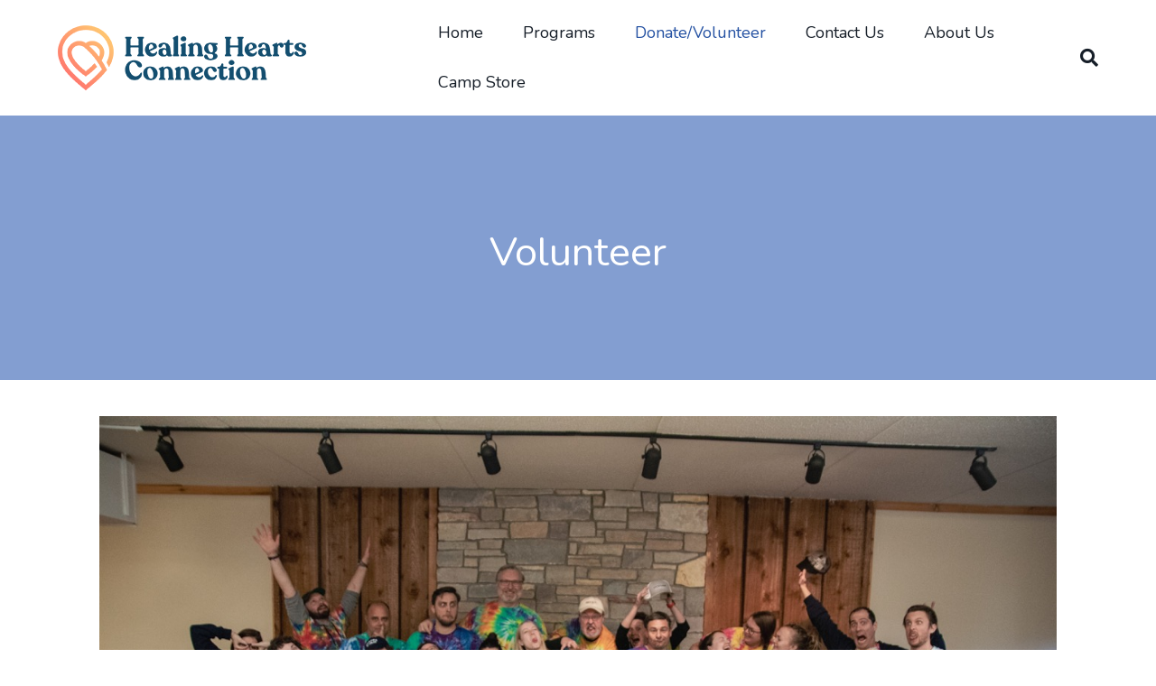

--- FILE ---
content_type: text/html; charset=UTF-8
request_url: https://healingheartsconnection.com/volunteer/
body_size: 11202
content:
<!DOCTYPE html>
<html lang="en-US">
<head>
<meta charset="UTF-8" />
<meta name='viewport' content='width=device-width, initial-scale=1.0' />
<meta http-equiv='X-UA-Compatible' content='IE=edge' />
<link rel="profile" href="https://gmpg.org/xfn/11" />
<meta name='robots' content='index, follow, max-image-preview:large, max-snippet:-1, max-video-preview:-1' />

	<!-- This site is optimized with the Yoast SEO plugin v21.1 - https://yoast.com/wordpress/plugins/seo/ -->
	<title>Volunteer - Healing Hearts Connection</title>
	<link rel="canonical" href="https://healingheartsconnection.com/volunteer/" />
	<meta property="og:locale" content="en_US" />
	<meta property="og:type" content="article" />
	<meta property="og:title" content="Volunteer - Healing Hearts Connection" />
	<meta property="og:description" content="Volunteer Healing Hearts Connection&#8217;s volunteers are the most awesome people you&#8217;ll ever meet. Dedicated to providing the best experience for each camper, our volunteers spend the weekend playing, laughing, listening, crying, singing silly camp songs, and roasting marshmallows. The weekend is exhausting and exhilarating! &#8220;Connection took place right off the bat when the staff and&hellip;" />
	<meta property="og:url" content="https://healingheartsconnection.com/volunteer/" />
	<meta property="og:site_name" content="Healing Hearts Connection" />
	<meta property="article:modified_time" content="2025-09-23T16:48:32+00:00" />
	<meta property="og:image" content="https://healingheartsconnection.com/wp-content/uploads/2023/01/IMG_1265-Large.jpeg" />
	<meta name="twitter:card" content="summary_large_image" />
	<meta name="twitter:label1" content="Est. reading time" />
	<meta name="twitter:data1" content="2 minutes" />
	<script type="application/ld+json" class="yoast-schema-graph">{"@context":"https://schema.org","@graph":[{"@type":"WebPage","@id":"https://healingheartsconnection.com/volunteer/","url":"https://healingheartsconnection.com/volunteer/","name":"Volunteer - Healing Hearts Connection","isPartOf":{"@id":"https://healingheartsconnection.com/#website"},"primaryImageOfPage":{"@id":"https://healingheartsconnection.com/volunteer/#primaryimage"},"image":{"@id":"https://healingheartsconnection.com/volunteer/#primaryimage"},"thumbnailUrl":"https://healingheartsconnection.com/wp-content/uploads/2023/01/IMG_1265-Large.jpeg","datePublished":"2017-10-30T02:29:07+00:00","dateModified":"2025-09-23T16:48:32+00:00","breadcrumb":{"@id":"https://healingheartsconnection.com/volunteer/#breadcrumb"},"inLanguage":"en-US","potentialAction":[{"@type":"ReadAction","target":["https://healingheartsconnection.com/volunteer/"]}]},{"@type":"ImageObject","inLanguage":"en-US","@id":"https://healingheartsconnection.com/volunteer/#primaryimage","url":"https://healingheartsconnection.com/wp-content/uploads/2023/01/IMG_1265-Large.jpeg","contentUrl":"https://healingheartsconnection.com/wp-content/uploads/2023/01/IMG_1265-Large.jpeg","width":1280,"height":853},{"@type":"BreadcrumbList","@id":"https://healingheartsconnection.com/volunteer/#breadcrumb","itemListElement":[{"@type":"ListItem","position":1,"name":"Home","item":"https://healingheartsconnection.com/"},{"@type":"ListItem","position":2,"name":"Volunteer"}]},{"@type":"WebSite","@id":"https://healingheartsconnection.com/#website","url":"https://healingheartsconnection.com/","name":"Healing Hearts Connection","description":"","potentialAction":[{"@type":"SearchAction","target":{"@type":"EntryPoint","urlTemplate":"https://healingheartsconnection.com/?s={search_term_string}"},"query-input":"required name=search_term_string"}],"inLanguage":"en-US"}]}</script>
	<!-- / Yoast SEO plugin. -->


<link rel="alternate" type="application/rss+xml" title="Healing Hearts Connection &raquo; Feed" href="https://healingheartsconnection.com/feed/" />
<link rel="alternate" type="application/rss+xml" title="Healing Hearts Connection &raquo; Comments Feed" href="https://healingheartsconnection.com/comments/feed/" />
<script>
window._wpemojiSettings = {"baseUrl":"https:\/\/s.w.org\/images\/core\/emoji\/14.0.0\/72x72\/","ext":".png","svgUrl":"https:\/\/s.w.org\/images\/core\/emoji\/14.0.0\/svg\/","svgExt":".svg","source":{"concatemoji":"https:\/\/healingheartsconnection.com\/wp-includes\/js\/wp-emoji-release.min.js?ver=6.2.8"}};
/*! This file is auto-generated */
!function(e,a,t){var n,r,o,i=a.createElement("canvas"),p=i.getContext&&i.getContext("2d");function s(e,t){p.clearRect(0,0,i.width,i.height),p.fillText(e,0,0);e=i.toDataURL();return p.clearRect(0,0,i.width,i.height),p.fillText(t,0,0),e===i.toDataURL()}function c(e){var t=a.createElement("script");t.src=e,t.defer=t.type="text/javascript",a.getElementsByTagName("head")[0].appendChild(t)}for(o=Array("flag","emoji"),t.supports={everything:!0,everythingExceptFlag:!0},r=0;r<o.length;r++)t.supports[o[r]]=function(e){if(p&&p.fillText)switch(p.textBaseline="top",p.font="600 32px Arial",e){case"flag":return s("\ud83c\udff3\ufe0f\u200d\u26a7\ufe0f","\ud83c\udff3\ufe0f\u200b\u26a7\ufe0f")?!1:!s("\ud83c\uddfa\ud83c\uddf3","\ud83c\uddfa\u200b\ud83c\uddf3")&&!s("\ud83c\udff4\udb40\udc67\udb40\udc62\udb40\udc65\udb40\udc6e\udb40\udc67\udb40\udc7f","\ud83c\udff4\u200b\udb40\udc67\u200b\udb40\udc62\u200b\udb40\udc65\u200b\udb40\udc6e\u200b\udb40\udc67\u200b\udb40\udc7f");case"emoji":return!s("\ud83e\udef1\ud83c\udffb\u200d\ud83e\udef2\ud83c\udfff","\ud83e\udef1\ud83c\udffb\u200b\ud83e\udef2\ud83c\udfff")}return!1}(o[r]),t.supports.everything=t.supports.everything&&t.supports[o[r]],"flag"!==o[r]&&(t.supports.everythingExceptFlag=t.supports.everythingExceptFlag&&t.supports[o[r]]);t.supports.everythingExceptFlag=t.supports.everythingExceptFlag&&!t.supports.flag,t.DOMReady=!1,t.readyCallback=function(){t.DOMReady=!0},t.supports.everything||(n=function(){t.readyCallback()},a.addEventListener?(a.addEventListener("DOMContentLoaded",n,!1),e.addEventListener("load",n,!1)):(e.attachEvent("onload",n),a.attachEvent("onreadystatechange",function(){"complete"===a.readyState&&t.readyCallback()})),(e=t.source||{}).concatemoji?c(e.concatemoji):e.wpemoji&&e.twemoji&&(c(e.twemoji),c(e.wpemoji)))}(window,document,window._wpemojiSettings);
</script>
<style>
img.wp-smiley,
img.emoji {
	display: inline !important;
	border: none !important;
	box-shadow: none !important;
	height: 1em !important;
	width: 1em !important;
	margin: 0 0.07em !important;
	vertical-align: -0.1em !important;
	background: none !important;
	padding: 0 !important;
}
</style>
	<link rel='stylesheet' id='wp-block-library-css' href='https://healingheartsconnection.com/wp-includes/css/dist/block-library/style.min.css?ver=6.2.8' media='all' />
<style id='wp-block-library-theme-inline-css'>
.wp-block-audio figcaption{color:#555;font-size:13px;text-align:center}.is-dark-theme .wp-block-audio figcaption{color:hsla(0,0%,100%,.65)}.wp-block-audio{margin:0 0 1em}.wp-block-code{border:1px solid #ccc;border-radius:4px;font-family:Menlo,Consolas,monaco,monospace;padding:.8em 1em}.wp-block-embed figcaption{color:#555;font-size:13px;text-align:center}.is-dark-theme .wp-block-embed figcaption{color:hsla(0,0%,100%,.65)}.wp-block-embed{margin:0 0 1em}.blocks-gallery-caption{color:#555;font-size:13px;text-align:center}.is-dark-theme .blocks-gallery-caption{color:hsla(0,0%,100%,.65)}.wp-block-image figcaption{color:#555;font-size:13px;text-align:center}.is-dark-theme .wp-block-image figcaption{color:hsla(0,0%,100%,.65)}.wp-block-image{margin:0 0 1em}.wp-block-pullquote{border-bottom:4px solid;border-top:4px solid;color:currentColor;margin-bottom:1.75em}.wp-block-pullquote cite,.wp-block-pullquote footer,.wp-block-pullquote__citation{color:currentColor;font-size:.8125em;font-style:normal;text-transform:uppercase}.wp-block-quote{border-left:.25em solid;margin:0 0 1.75em;padding-left:1em}.wp-block-quote cite,.wp-block-quote footer{color:currentColor;font-size:.8125em;font-style:normal;position:relative}.wp-block-quote.has-text-align-right{border-left:none;border-right:.25em solid;padding-left:0;padding-right:1em}.wp-block-quote.has-text-align-center{border:none;padding-left:0}.wp-block-quote.is-large,.wp-block-quote.is-style-large,.wp-block-quote.is-style-plain{border:none}.wp-block-search .wp-block-search__label{font-weight:700}.wp-block-search__button{border:1px solid #ccc;padding:.375em .625em}:where(.wp-block-group.has-background){padding:1.25em 2.375em}.wp-block-separator.has-css-opacity{opacity:.4}.wp-block-separator{border:none;border-bottom:2px solid;margin-left:auto;margin-right:auto}.wp-block-separator.has-alpha-channel-opacity{opacity:1}.wp-block-separator:not(.is-style-wide):not(.is-style-dots){width:100px}.wp-block-separator.has-background:not(.is-style-dots){border-bottom:none;height:1px}.wp-block-separator.has-background:not(.is-style-wide):not(.is-style-dots){height:2px}.wp-block-table{margin:0 0 1em}.wp-block-table td,.wp-block-table th{word-break:normal}.wp-block-table figcaption{color:#555;font-size:13px;text-align:center}.is-dark-theme .wp-block-table figcaption{color:hsla(0,0%,100%,.65)}.wp-block-video figcaption{color:#555;font-size:13px;text-align:center}.is-dark-theme .wp-block-video figcaption{color:hsla(0,0%,100%,.65)}.wp-block-video{margin:0 0 1em}.wp-block-template-part.has-background{margin-bottom:0;margin-top:0;padding:1.25em 2.375em}
</style>
<link rel='stylesheet' id='classic-theme-styles-css' href='https://healingheartsconnection.com/wp-includes/css/classic-themes.min.css?ver=6.2.8' media='all' />
<style id='global-styles-inline-css'>
body{--wp--preset--color--black: #000000;--wp--preset--color--cyan-bluish-gray: #abb8c3;--wp--preset--color--white: #ffffff;--wp--preset--color--pale-pink: #f78da7;--wp--preset--color--vivid-red: #cf2e2e;--wp--preset--color--luminous-vivid-orange: #ff6900;--wp--preset--color--luminous-vivid-amber: #fcb900;--wp--preset--color--light-green-cyan: #7bdcb5;--wp--preset--color--vivid-green-cyan: #00d084;--wp--preset--color--pale-cyan-blue: #8ed1fc;--wp--preset--color--vivid-cyan-blue: #0693e3;--wp--preset--color--vivid-purple: #9b51e0;--wp--preset--gradient--vivid-cyan-blue-to-vivid-purple: linear-gradient(135deg,rgba(6,147,227,1) 0%,rgb(155,81,224) 100%);--wp--preset--gradient--light-green-cyan-to-vivid-green-cyan: linear-gradient(135deg,rgb(122,220,180) 0%,rgb(0,208,130) 100%);--wp--preset--gradient--luminous-vivid-amber-to-luminous-vivid-orange: linear-gradient(135deg,rgba(252,185,0,1) 0%,rgba(255,105,0,1) 100%);--wp--preset--gradient--luminous-vivid-orange-to-vivid-red: linear-gradient(135deg,rgba(255,105,0,1) 0%,rgb(207,46,46) 100%);--wp--preset--gradient--very-light-gray-to-cyan-bluish-gray: linear-gradient(135deg,rgb(238,238,238) 0%,rgb(169,184,195) 100%);--wp--preset--gradient--cool-to-warm-spectrum: linear-gradient(135deg,rgb(74,234,220) 0%,rgb(151,120,209) 20%,rgb(207,42,186) 40%,rgb(238,44,130) 60%,rgb(251,105,98) 80%,rgb(254,248,76) 100%);--wp--preset--gradient--blush-light-purple: linear-gradient(135deg,rgb(255,206,236) 0%,rgb(152,150,240) 100%);--wp--preset--gradient--blush-bordeaux: linear-gradient(135deg,rgb(254,205,165) 0%,rgb(254,45,45) 50%,rgb(107,0,62) 100%);--wp--preset--gradient--luminous-dusk: linear-gradient(135deg,rgb(255,203,112) 0%,rgb(199,81,192) 50%,rgb(65,88,208) 100%);--wp--preset--gradient--pale-ocean: linear-gradient(135deg,rgb(255,245,203) 0%,rgb(182,227,212) 50%,rgb(51,167,181) 100%);--wp--preset--gradient--electric-grass: linear-gradient(135deg,rgb(202,248,128) 0%,rgb(113,206,126) 100%);--wp--preset--gradient--midnight: linear-gradient(135deg,rgb(2,3,129) 0%,rgb(40,116,252) 100%);--wp--preset--duotone--dark-grayscale: url('#wp-duotone-dark-grayscale');--wp--preset--duotone--grayscale: url('#wp-duotone-grayscale');--wp--preset--duotone--purple-yellow: url('#wp-duotone-purple-yellow');--wp--preset--duotone--blue-red: url('#wp-duotone-blue-red');--wp--preset--duotone--midnight: url('#wp-duotone-midnight');--wp--preset--duotone--magenta-yellow: url('#wp-duotone-magenta-yellow');--wp--preset--duotone--purple-green: url('#wp-duotone-purple-green');--wp--preset--duotone--blue-orange: url('#wp-duotone-blue-orange');--wp--preset--font-size--small: 13px;--wp--preset--font-size--medium: 20px;--wp--preset--font-size--large: 36px;--wp--preset--font-size--x-large: 42px;--wp--preset--spacing--20: 0.44rem;--wp--preset--spacing--30: 0.67rem;--wp--preset--spacing--40: 1rem;--wp--preset--spacing--50: 1.5rem;--wp--preset--spacing--60: 2.25rem;--wp--preset--spacing--70: 3.38rem;--wp--preset--spacing--80: 5.06rem;--wp--preset--shadow--natural: 6px 6px 9px rgba(0, 0, 0, 0.2);--wp--preset--shadow--deep: 12px 12px 50px rgba(0, 0, 0, 0.4);--wp--preset--shadow--sharp: 6px 6px 0px rgba(0, 0, 0, 0.2);--wp--preset--shadow--outlined: 6px 6px 0px -3px rgba(255, 255, 255, 1), 6px 6px rgba(0, 0, 0, 1);--wp--preset--shadow--crisp: 6px 6px 0px rgba(0, 0, 0, 1);}:where(.is-layout-flex){gap: 0.5em;}body .is-layout-flow > .alignleft{float: left;margin-inline-start: 0;margin-inline-end: 2em;}body .is-layout-flow > .alignright{float: right;margin-inline-start: 2em;margin-inline-end: 0;}body .is-layout-flow > .aligncenter{margin-left: auto !important;margin-right: auto !important;}body .is-layout-constrained > .alignleft{float: left;margin-inline-start: 0;margin-inline-end: 2em;}body .is-layout-constrained > .alignright{float: right;margin-inline-start: 2em;margin-inline-end: 0;}body .is-layout-constrained > .aligncenter{margin-left: auto !important;margin-right: auto !important;}body .is-layout-constrained > :where(:not(.alignleft):not(.alignright):not(.alignfull)){max-width: var(--wp--style--global--content-size);margin-left: auto !important;margin-right: auto !important;}body .is-layout-constrained > .alignwide{max-width: var(--wp--style--global--wide-size);}body .is-layout-flex{display: flex;}body .is-layout-flex{flex-wrap: wrap;align-items: center;}body .is-layout-flex > *{margin: 0;}:where(.wp-block-columns.is-layout-flex){gap: 2em;}.has-black-color{color: var(--wp--preset--color--black) !important;}.has-cyan-bluish-gray-color{color: var(--wp--preset--color--cyan-bluish-gray) !important;}.has-white-color{color: var(--wp--preset--color--white) !important;}.has-pale-pink-color{color: var(--wp--preset--color--pale-pink) !important;}.has-vivid-red-color{color: var(--wp--preset--color--vivid-red) !important;}.has-luminous-vivid-orange-color{color: var(--wp--preset--color--luminous-vivid-orange) !important;}.has-luminous-vivid-amber-color{color: var(--wp--preset--color--luminous-vivid-amber) !important;}.has-light-green-cyan-color{color: var(--wp--preset--color--light-green-cyan) !important;}.has-vivid-green-cyan-color{color: var(--wp--preset--color--vivid-green-cyan) !important;}.has-pale-cyan-blue-color{color: var(--wp--preset--color--pale-cyan-blue) !important;}.has-vivid-cyan-blue-color{color: var(--wp--preset--color--vivid-cyan-blue) !important;}.has-vivid-purple-color{color: var(--wp--preset--color--vivid-purple) !important;}.has-black-background-color{background-color: var(--wp--preset--color--black) !important;}.has-cyan-bluish-gray-background-color{background-color: var(--wp--preset--color--cyan-bluish-gray) !important;}.has-white-background-color{background-color: var(--wp--preset--color--white) !important;}.has-pale-pink-background-color{background-color: var(--wp--preset--color--pale-pink) !important;}.has-vivid-red-background-color{background-color: var(--wp--preset--color--vivid-red) !important;}.has-luminous-vivid-orange-background-color{background-color: var(--wp--preset--color--luminous-vivid-orange) !important;}.has-luminous-vivid-amber-background-color{background-color: var(--wp--preset--color--luminous-vivid-amber) !important;}.has-light-green-cyan-background-color{background-color: var(--wp--preset--color--light-green-cyan) !important;}.has-vivid-green-cyan-background-color{background-color: var(--wp--preset--color--vivid-green-cyan) !important;}.has-pale-cyan-blue-background-color{background-color: var(--wp--preset--color--pale-cyan-blue) !important;}.has-vivid-cyan-blue-background-color{background-color: var(--wp--preset--color--vivid-cyan-blue) !important;}.has-vivid-purple-background-color{background-color: var(--wp--preset--color--vivid-purple) !important;}.has-black-border-color{border-color: var(--wp--preset--color--black) !important;}.has-cyan-bluish-gray-border-color{border-color: var(--wp--preset--color--cyan-bluish-gray) !important;}.has-white-border-color{border-color: var(--wp--preset--color--white) !important;}.has-pale-pink-border-color{border-color: var(--wp--preset--color--pale-pink) !important;}.has-vivid-red-border-color{border-color: var(--wp--preset--color--vivid-red) !important;}.has-luminous-vivid-orange-border-color{border-color: var(--wp--preset--color--luminous-vivid-orange) !important;}.has-luminous-vivid-amber-border-color{border-color: var(--wp--preset--color--luminous-vivid-amber) !important;}.has-light-green-cyan-border-color{border-color: var(--wp--preset--color--light-green-cyan) !important;}.has-vivid-green-cyan-border-color{border-color: var(--wp--preset--color--vivid-green-cyan) !important;}.has-pale-cyan-blue-border-color{border-color: var(--wp--preset--color--pale-cyan-blue) !important;}.has-vivid-cyan-blue-border-color{border-color: var(--wp--preset--color--vivid-cyan-blue) !important;}.has-vivid-purple-border-color{border-color: var(--wp--preset--color--vivid-purple) !important;}.has-vivid-cyan-blue-to-vivid-purple-gradient-background{background: var(--wp--preset--gradient--vivid-cyan-blue-to-vivid-purple) !important;}.has-light-green-cyan-to-vivid-green-cyan-gradient-background{background: var(--wp--preset--gradient--light-green-cyan-to-vivid-green-cyan) !important;}.has-luminous-vivid-amber-to-luminous-vivid-orange-gradient-background{background: var(--wp--preset--gradient--luminous-vivid-amber-to-luminous-vivid-orange) !important;}.has-luminous-vivid-orange-to-vivid-red-gradient-background{background: var(--wp--preset--gradient--luminous-vivid-orange-to-vivid-red) !important;}.has-very-light-gray-to-cyan-bluish-gray-gradient-background{background: var(--wp--preset--gradient--very-light-gray-to-cyan-bluish-gray) !important;}.has-cool-to-warm-spectrum-gradient-background{background: var(--wp--preset--gradient--cool-to-warm-spectrum) !important;}.has-blush-light-purple-gradient-background{background: var(--wp--preset--gradient--blush-light-purple) !important;}.has-blush-bordeaux-gradient-background{background: var(--wp--preset--gradient--blush-bordeaux) !important;}.has-luminous-dusk-gradient-background{background: var(--wp--preset--gradient--luminous-dusk) !important;}.has-pale-ocean-gradient-background{background: var(--wp--preset--gradient--pale-ocean) !important;}.has-electric-grass-gradient-background{background: var(--wp--preset--gradient--electric-grass) !important;}.has-midnight-gradient-background{background: var(--wp--preset--gradient--midnight) !important;}.has-small-font-size{font-size: var(--wp--preset--font-size--small) !important;}.has-medium-font-size{font-size: var(--wp--preset--font-size--medium) !important;}.has-large-font-size{font-size: var(--wp--preset--font-size--large) !important;}.has-x-large-font-size{font-size: var(--wp--preset--font-size--x-large) !important;}
.wp-block-navigation a:where(:not(.wp-element-button)){color: inherit;}
:where(.wp-block-columns.is-layout-flex){gap: 2em;}
.wp-block-pullquote{font-size: 1.5em;line-height: 1.6;}
</style>
<link rel='stylesheet' id='fl-builder-layout-184-css' href='https://healingheartsconnection.com/wp-content/uploads/bb-plugin/cache/184-layout.css?ver=74055cf574d45664451d8acf1199f7c8' media='all' />
<link rel='stylesheet' id='jquery-magnificpopup-css' href='https://healingheartsconnection.com/wp-content/plugins/bb-plugin/css/jquery.magnificpopup.min.css?ver=2.7.2' media='all' />
<link rel='stylesheet' id='bootstrap-css' href='https://healingheartsconnection.com/wp-content/themes/bb-theme/css/bootstrap.min.css?ver=1.7.13' media='all' />
<link rel='stylesheet' id='fl-automator-skin-css' href='https://healingheartsconnection.com/wp-content/uploads/bb-theme/skin-640f7a3034e9c.css?ver=1.7.13' media='all' />
<script src='https://healingheartsconnection.com/wp-includes/js/jquery/jquery.min.js?ver=3.6.4' id='jquery-core-js'></script>
<script src='https://healingheartsconnection.com/wp-includes/js/jquery/jquery-migrate.min.js?ver=3.4.0' id='jquery-migrate-js'></script>
<script src='https://healingheartsconnection.com/wp-includes/js/imagesloaded.min.js?ver=6.2.8' id='imagesloaded-js'></script>
<link rel="https://api.w.org/" href="https://healingheartsconnection.com/wp-json/" /><link rel="alternate" type="application/json" href="https://healingheartsconnection.com/wp-json/wp/v2/pages/184" /><link rel="EditURI" type="application/rsd+xml" title="RSD" href="https://healingheartsconnection.com/xmlrpc.php?rsd" />
<link rel="wlwmanifest" type="application/wlwmanifest+xml" href="https://healingheartsconnection.com/wp-includes/wlwmanifest.xml" />
<meta name="generator" content="WordPress 6.2.8" />
<link rel='shortlink' href='https://healingheartsconnection.com/?p=184' />
<link rel="alternate" type="application/json+oembed" href="https://healingheartsconnection.com/wp-json/oembed/1.0/embed?url=https%3A%2F%2Fhealingheartsconnection.com%2Fvolunteer%2F" />
<link rel="alternate" type="text/xml+oembed" href="https://healingheartsconnection.com/wp-json/oembed/1.0/embed?url=https%3A%2F%2Fhealingheartsconnection.com%2Fvolunteer%2F&#038;format=xml" />
<style>.recentcomments a{display:inline !important;padding:0 !important;margin:0 !important;}</style><link rel="icon" href="https://healingheartsconnection.com/wp-content/uploads/2017/10/cropped-FaviCGC-150x150.png" sizes="32x32" />
<link rel="icon" href="https://healingheartsconnection.com/wp-content/uploads/2017/10/cropped-FaviCGC-300x300.png" sizes="192x192" />
<link rel="apple-touch-icon" href="https://healingheartsconnection.com/wp-content/uploads/2017/10/cropped-FaviCGC-300x300.png" />
<meta name="msapplication-TileImage" content="https://healingheartsconnection.com/wp-content/uploads/2017/10/cropped-FaviCGC-300x300.png" />
		<style id="wp-custom-css">
			.fl-page-nav-right .fl-page-header-wrap{
    border: 0px;
}
.bx-wrapper {
    min-height: 200px!important;
}

.fl-builder-content .fl-node-59dbf7a89e1eb a.fl-button:hover, .fl-builder-content .fl-node-59dbf7a89e1eb a.fl-button:focus, .fl-builder-content .fl-node-59dbf7a89e1eb a.fl-button:hover *, .fl-builder-content .fl-node-59dbf7a89e1eb a.fl-button:focus *{
    background-color: white;
}

.fl-builder-content .fl-node-59dbf81d05d70 a.fl-button:hover, .fl-builder-content .fl-node-59dbf81d05d70 a.fl-button:focus, .fl-builder-content .fl-node-59dbf81d05d70 a.fl-button:hover *, .fl-builder-content .fl-node-59dbf81d05d70 a.fl-button:focus *{
    background-color: white;
}

.col-sm-4.col-md-4{
    padding-left: 75px;
}		</style>
		<link rel="stylesheet" href="https://use.fontawesome.com/releases/v5.8.1/css/all.css">
<link rel="stylesheet" href="https://use.fontawesome.com/releases/v5.8.1/css/v4-shims.css">
<link rel="stylesheet" href="https://healingheartsconnection.com/wp-content/themes/bb-inspire/style.css" /></head>
<body class="page-template-default page page-id-184 fl-builder fl-framework-bootstrap fl-preset-agloe-nature fl-full-width fl-search-active" itemscope="itemscope" itemtype="https://schema.org/WebPage">
<a aria-label="Skip to content" class="fl-screen-reader-text" href="#fl-main-content">Skip to content</a><svg xmlns="http://www.w3.org/2000/svg" viewBox="0 0 0 0" width="0" height="0" focusable="false" role="none" style="visibility: hidden; position: absolute; left: -9999px; overflow: hidden;" ><defs><filter id="wp-duotone-dark-grayscale"><feColorMatrix color-interpolation-filters="sRGB" type="matrix" values=" .299 .587 .114 0 0 .299 .587 .114 0 0 .299 .587 .114 0 0 .299 .587 .114 0 0 " /><feComponentTransfer color-interpolation-filters="sRGB" ><feFuncR type="table" tableValues="0 0.49803921568627" /><feFuncG type="table" tableValues="0 0.49803921568627" /><feFuncB type="table" tableValues="0 0.49803921568627" /><feFuncA type="table" tableValues="1 1" /></feComponentTransfer><feComposite in2="SourceGraphic" operator="in" /></filter></defs></svg><svg xmlns="http://www.w3.org/2000/svg" viewBox="0 0 0 0" width="0" height="0" focusable="false" role="none" style="visibility: hidden; position: absolute; left: -9999px; overflow: hidden;" ><defs><filter id="wp-duotone-grayscale"><feColorMatrix color-interpolation-filters="sRGB" type="matrix" values=" .299 .587 .114 0 0 .299 .587 .114 0 0 .299 .587 .114 0 0 .299 .587 .114 0 0 " /><feComponentTransfer color-interpolation-filters="sRGB" ><feFuncR type="table" tableValues="0 1" /><feFuncG type="table" tableValues="0 1" /><feFuncB type="table" tableValues="0 1" /><feFuncA type="table" tableValues="1 1" /></feComponentTransfer><feComposite in2="SourceGraphic" operator="in" /></filter></defs></svg><svg xmlns="http://www.w3.org/2000/svg" viewBox="0 0 0 0" width="0" height="0" focusable="false" role="none" style="visibility: hidden; position: absolute; left: -9999px; overflow: hidden;" ><defs><filter id="wp-duotone-purple-yellow"><feColorMatrix color-interpolation-filters="sRGB" type="matrix" values=" .299 .587 .114 0 0 .299 .587 .114 0 0 .299 .587 .114 0 0 .299 .587 .114 0 0 " /><feComponentTransfer color-interpolation-filters="sRGB" ><feFuncR type="table" tableValues="0.54901960784314 0.98823529411765" /><feFuncG type="table" tableValues="0 1" /><feFuncB type="table" tableValues="0.71764705882353 0.25490196078431" /><feFuncA type="table" tableValues="1 1" /></feComponentTransfer><feComposite in2="SourceGraphic" operator="in" /></filter></defs></svg><svg xmlns="http://www.w3.org/2000/svg" viewBox="0 0 0 0" width="0" height="0" focusable="false" role="none" style="visibility: hidden; position: absolute; left: -9999px; overflow: hidden;" ><defs><filter id="wp-duotone-blue-red"><feColorMatrix color-interpolation-filters="sRGB" type="matrix" values=" .299 .587 .114 0 0 .299 .587 .114 0 0 .299 .587 .114 0 0 .299 .587 .114 0 0 " /><feComponentTransfer color-interpolation-filters="sRGB" ><feFuncR type="table" tableValues="0 1" /><feFuncG type="table" tableValues="0 0.27843137254902" /><feFuncB type="table" tableValues="0.5921568627451 0.27843137254902" /><feFuncA type="table" tableValues="1 1" /></feComponentTransfer><feComposite in2="SourceGraphic" operator="in" /></filter></defs></svg><svg xmlns="http://www.w3.org/2000/svg" viewBox="0 0 0 0" width="0" height="0" focusable="false" role="none" style="visibility: hidden; position: absolute; left: -9999px; overflow: hidden;" ><defs><filter id="wp-duotone-midnight"><feColorMatrix color-interpolation-filters="sRGB" type="matrix" values=" .299 .587 .114 0 0 .299 .587 .114 0 0 .299 .587 .114 0 0 .299 .587 .114 0 0 " /><feComponentTransfer color-interpolation-filters="sRGB" ><feFuncR type="table" tableValues="0 0" /><feFuncG type="table" tableValues="0 0.64705882352941" /><feFuncB type="table" tableValues="0 1" /><feFuncA type="table" tableValues="1 1" /></feComponentTransfer><feComposite in2="SourceGraphic" operator="in" /></filter></defs></svg><svg xmlns="http://www.w3.org/2000/svg" viewBox="0 0 0 0" width="0" height="0" focusable="false" role="none" style="visibility: hidden; position: absolute; left: -9999px; overflow: hidden;" ><defs><filter id="wp-duotone-magenta-yellow"><feColorMatrix color-interpolation-filters="sRGB" type="matrix" values=" .299 .587 .114 0 0 .299 .587 .114 0 0 .299 .587 .114 0 0 .299 .587 .114 0 0 " /><feComponentTransfer color-interpolation-filters="sRGB" ><feFuncR type="table" tableValues="0.78039215686275 1" /><feFuncG type="table" tableValues="0 0.94901960784314" /><feFuncB type="table" tableValues="0.35294117647059 0.47058823529412" /><feFuncA type="table" tableValues="1 1" /></feComponentTransfer><feComposite in2="SourceGraphic" operator="in" /></filter></defs></svg><svg xmlns="http://www.w3.org/2000/svg" viewBox="0 0 0 0" width="0" height="0" focusable="false" role="none" style="visibility: hidden; position: absolute; left: -9999px; overflow: hidden;" ><defs><filter id="wp-duotone-purple-green"><feColorMatrix color-interpolation-filters="sRGB" type="matrix" values=" .299 .587 .114 0 0 .299 .587 .114 0 0 .299 .587 .114 0 0 .299 .587 .114 0 0 " /><feComponentTransfer color-interpolation-filters="sRGB" ><feFuncR type="table" tableValues="0.65098039215686 0.40392156862745" /><feFuncG type="table" tableValues="0 1" /><feFuncB type="table" tableValues="0.44705882352941 0.4" /><feFuncA type="table" tableValues="1 1" /></feComponentTransfer><feComposite in2="SourceGraphic" operator="in" /></filter></defs></svg><svg xmlns="http://www.w3.org/2000/svg" viewBox="0 0 0 0" width="0" height="0" focusable="false" role="none" style="visibility: hidden; position: absolute; left: -9999px; overflow: hidden;" ><defs><filter id="wp-duotone-blue-orange"><feColorMatrix color-interpolation-filters="sRGB" type="matrix" values=" .299 .587 .114 0 0 .299 .587 .114 0 0 .299 .587 .114 0 0 .299 .587 .114 0 0 " /><feComponentTransfer color-interpolation-filters="sRGB" ><feFuncR type="table" tableValues="0.098039215686275 1" /><feFuncG type="table" tableValues="0 0.66274509803922" /><feFuncB type="table" tableValues="0.84705882352941 0.41960784313725" /><feFuncA type="table" tableValues="1 1" /></feComponentTransfer><feComposite in2="SourceGraphic" operator="in" /></filter></defs></svg><div class="fl-page">
	<header class="fl-page-header fl-page-header-primary fl-page-nav-right fl-page-nav-toggle-button fl-page-nav-toggle-visible-mobile" itemscope="itemscope" itemtype="https://schema.org/WPHeader"  role="banner">
	<div class="fl-page-header-wrap">
		<div class="fl-page-header-container container">
			<div class="fl-page-header-row row">
				<div class="col-sm-12 col-md-4 fl-page-header-logo-col">
					<div class="fl-page-header-logo" itemscope="itemscope" itemtype="https://schema.org/Organization">
						<a href="https://healingheartsconnection.com/" itemprop="url"><img class="fl-logo-img" loading="false" data-no-lazy="1"   itemscope itemtype="https://schema.org/ImageObject" src="https://healingheartsconnection.com/wp-content/uploads/2022/03/HHC-logo-1.png" data-retina="" title="" width="275" height="72" alt="Healing Hearts Connection" /><meta itemprop="name" content="Healing Hearts Connection" /></a>
											</div>
				</div>
				<div class="col-sm-12 col-md-8 fl-page-nav-col">
					<div class="fl-page-nav-wrap">
						<nav class="fl-page-nav fl-nav navbar navbar-default navbar-expand-md" aria-label="Header Menu" itemscope="itemscope" itemtype="https://schema.org/SiteNavigationElement" role="navigation">
							<button type="button" class="navbar-toggle navbar-toggler" data-toggle="collapse" data-target=".fl-page-nav-collapse">
								<span>Menu</span>
							</button>
							<div class="fl-page-nav-collapse collapse navbar-collapse">
								<div class="fl-page-nav-search">
	<a href="#" class="fas fa-search" aria-label="Search" aria-expanded="false" aria-haspopup="true" id='flsearchform'></a>
	<form method="get" role="search" aria-label="Search" action="https://healingheartsconnection.com/" title="Type and press Enter to search.">
		<input type="search" class="fl-search-input form-control" name="s" placeholder="Search" value="" aria-labelledby="flsearchform" />
	</form>
</div>
<ul id="menu-main-navigation" class="nav navbar-nav navbar-right menu fl-theme-menu"><li id="menu-item-3507" class="menu-item menu-item-type-post_type menu-item-object-page menu-item-home menu-item-3507 nav-item"><a href="https://healingheartsconnection.com/" class="nav-link">Home</a></li>
<li id="menu-item-3508" class="menu-item menu-item-type-post_type menu-item-object-page menu-item-has-children menu-item-3508 nav-item"><a href="https://healingheartsconnection.com/get-healing/" class="nav-link">Programs</a><div class="fl-submenu-icon-wrap"><span class="fl-submenu-toggle-icon"></span></div>
<ul class="sub-menu">
	<li id="menu-item-3510" class="menu-item menu-item-type-post_type menu-item-object-page menu-item-3510 nav-item"><a href="https://healingheartsconnection.com/get-healing/" class="nav-link">Hearts of Hope Family Grief Camps</a></li>
</ul>
</li>
<li id="menu-item-3512" class="menu-item menu-item-type-post_type menu-item-object-page current-menu-ancestor current-menu-parent current_page_parent current_page_ancestor menu-item-has-children menu-item-3512 nav-item"><a href="https://healingheartsconnection.com/give-hope/" class="nav-link">Donate/Volunteer</a><div class="fl-submenu-icon-wrap"><span class="fl-submenu-toggle-icon"></span></div>
<ul class="sub-menu">
	<li id="menu-item-3501" class="menu-item menu-item-type-custom menu-item-object-custom menu-item-3501 nav-item"><a href="https://healingheartsconnection.z2systems.com/donation.jsp" class="nav-link">Donate</a></li>
	<li id="menu-item-3514" class="menu-item menu-item-type-post_type menu-item-object-page current-menu-item page_item page-item-184 current_page_item menu-item-3514 nav-item"><a href="https://healingheartsconnection.com/volunteer/" aria-current="page" class="nav-link">Volunteer</a></li>
	<li id="menu-item-3853" class="menu-item menu-item-type-post_type menu-item-object-page menu-item-3853 nav-item"><a href="https://healingheartsconnection.com/mwg/" class="nav-link">Moving with Grief</a></li>
	<li id="menu-item-3961" class="menu-item menu-item-type-post_type menu-item-object-page menu-item-3961 nav-item"><a href="https://healingheartsconnection.com/frunge/" class="nav-link">Frunge</a></li>
	<li id="menu-item-3516" class="menu-item menu-item-type-post_type menu-item-object-page menu-item-3516 nav-item"><a href="https://healingheartsconnection.com/our-wish-list/" class="nav-link">Our Wish List</a></li>
</ul>
</li>
<li id="menu-item-3518" class="menu-item menu-item-type-post_type menu-item-object-page menu-item-3518 nav-item"><a href="https://healingheartsconnection.com/contact-2/" class="nav-link">Contact Us</a></li>
<li id="menu-item-3520" class="menu-item menu-item-type-post_type menu-item-object-page menu-item-3520 nav-item"><a href="https://healingheartsconnection.com/about-us/" class="nav-link">About Us</a></li>
<li id="menu-item-3796" class="menu-item menu-item-type-custom menu-item-object-custom menu-item-3796 nav-item"><a href="https://www.bonfire.com/store/hearts-of-hope-camp-store/?utm_source=copy_link&#038;utm_medium=store_page_share&#038;utm_campaign=hearts-of-hope-camp-store&#038;utm_content=default" class="nav-link">Camp Store</a></li>
</ul>							</div>
						</nav>
					</div>
				</div>
			</div>
		</div>
	</div>
</header><!-- .fl-page-header -->
	<div id="fl-main-content" class="fl-page-content" itemprop="mainContentOfPage" role="main">

		
<div class="fl-content-full container">
	<div class="row">
		<div class="fl-content col-md-12">
			<article class="fl-post post-184 page type-page status-publish hentry" id="fl-post-184" itemscope="itemscope" itemtype="https://schema.org/CreativeWork">

			<div class="fl-post-content clearfix" itemprop="text">
		<div class="fl-builder-content fl-builder-content-184 fl-builder-content-primary fl-builder-global-templates-locked" data-post-id="184"><div class="fl-row fl-row-full-width fl-row-bg-photo fl-node-59f68cf0f3aa6 fl-row-default-height fl-row-align-center fl-row-bg-overlay" data-node="59f68cf0f3aa6">
	<div class="fl-row-content-wrap">
								<div class="fl-row-content fl-row-fixed-width fl-node-content">
		
<div class="fl-col-group fl-node-59f68cf10a6e1" data-node="59f68cf10a6e1">
			<div class="fl-col fl-node-59f68cf10a7bb" data-node="59f68cf10a7bb">
	<div class="fl-col-content fl-node-content"><div class="fl-module fl-module-rich-text fl-node-59f68db184e6c" data-node="59f68db184e6c">
	<div class="fl-module-content fl-node-content">
		<div class="fl-rich-text">
	<h2 style="text-align: center;">Volunteer</h2>
</div>
	</div>
</div>
</div>
</div>
	</div>
		</div>
	</div>
</div>
<div class="fl-row fl-row-full-width fl-row-bg-none fl-node-59f68dc667a8e fl-row-default-height fl-row-align-center" data-node="59f68dc667a8e">
	<div class="fl-row-content-wrap">
								<div class="fl-row-content fl-row-fixed-width fl-node-content">
		
<div class="fl-col-group fl-node-59f68fe18f67f" data-node="59f68fe18f67f">
			<div class="fl-col fl-node-59f68fe18f75a" data-node="59f68fe18f75a">
	<div class="fl-col-content fl-node-content"><div class="fl-module fl-module-photo fl-node-59f68fe18f5be" data-node="59f68fe18f5be">
	<div class="fl-module-content fl-node-content">
		<div class="fl-photo fl-photo-align-center" itemscope itemtype="https://schema.org/ImageObject">
	<div class="fl-photo-content fl-photo-img-jpeg">
				<img decoding="async" loading="lazy" class="fl-photo-img wp-image-3766 size-full" src="https://healingheartsconnection.com/wp-content/uploads/2023/01/IMG_1265-Large.jpeg" alt="IMG_1265 Large" itemprop="image" height="853" width="1280" title="IMG_1265 Large" srcset="https://healingheartsconnection.com/wp-content/uploads/2023/01/IMG_1265-Large.jpeg 1280w, https://healingheartsconnection.com/wp-content/uploads/2023/01/IMG_1265-Large-300x200.jpeg 300w, https://healingheartsconnection.com/wp-content/uploads/2023/01/IMG_1265-Large-1024x682.jpeg 1024w, https://healingheartsconnection.com/wp-content/uploads/2023/01/IMG_1265-Large-768x512.jpeg 768w" sizes="(max-width: 1280px) 100vw, 1280px" />
					</div>
	</div>
	</div>
</div>
</div>
</div>
	</div>

<div class="fl-col-group fl-node-59f68df10935f" data-node="59f68df10935f">
			<div class="fl-col fl-node-59f68df109459" data-node="59f68df109459">
	<div class="fl-col-content fl-node-content"><div class="fl-module fl-module-rich-text fl-node-59f68df109277" data-node="59f68df109277">
	<div class="fl-module-content fl-node-content">
		<div class="fl-rich-text">
	<p>Healing Hearts Connection's volunteers are the most awesome people you'll ever meet. Dedicated to providing the best experience for each camper, our volunteers spend the weekend playing, laughing, listening, crying, singing silly camp songs, and roasting marshmallows. The weekend is exhausting and exhilarating!</p>
<blockquote><p>"Connection took place right off the bat when the staff and volunteers met to break the ice and prepare for our families. I can't begin to explain the pureness of heart of a typical camp volunteer. Within the first hour, I had already connected with several people. It isn't hard to do when everyone possesses an openness and willingness to connect like the volunteers do. Their enthusiasm and love is simply infectious." -Luke, First Time Volunteer<em><br />
</em></p></blockquote>
<p>Our volunteers come from all walks of life and are of all ages (18 and older). To be a volunteer you need to (1) enjoy being around people, (2) be willing to listen to campers without "fixing" their grief, and (3) be prepared for a very active weekend. All camp volunteers are required to pass an online background check though Sterling Volunteers, and complete an online training.</p>
<p>The volunteer roles at camp are:</p>
<ul>
<li style="list-style-type: none;">
<ul>
<li>Counselor</li>
</ul>
</li>
</ul>
<p>&nbsp;</p>
<ul>
<li style="list-style-type: none;">
<ul>
<li>Helper Bee (our behind-the-scenes support staff)</li>
</ul>
</li>
</ul>
<p>&nbsp;</p>
<ul>
<li style="list-style-type: none;">
<ul>
<li>Photographer</li>
</ul>
</li>
</ul>
<p>&nbsp;</p>
<ul>
<li style="list-style-type: none;">
<ul>
<li>Camp Nurse</li>
</ul>
</li>
</ul>
<p>&nbsp;</p>
<ul>
<li style="list-style-type: none;">
<ul>
<li>Buddy Team (our comfort dog teams)</li>
</ul>
</li>
</ul>
<p>&nbsp;</p>
<ul>
<li style="list-style-type: none;">
<ul>
<li>Empower Ranger (physical, emotional &amp; behavioral support, <a href="https://childrensgriefconnection.com/more-support-for-our-campers/">click here for more information</a>)</li>
</ul>
</li>
</ul>
<p>&nbsp;</p>
<p>&nbsp;</p>
<h5><span style="font-size: 12.0pt; color: black;">I<b>nterested in Volunteering?</b></span></h5>
<p><span style="font-size: 12.0pt; color: black;">Please complete the volunteer application</span></p>
<p>Please note that filling out an application does not guarantee that you will be asked to volunteer at camp. Volunteers are carefully selected based on the needs of the families and individuals we will be serving at that camp and the compatibility of the volunteer applicant to those needs. <em>About one month before camp we will email selected applicants an invitation to join us at camp, and the link to the background check website we use, Sterling Volunteers.</em></p>
<ul>
<li style="list-style-type: none;">
<ul>
<li><strong>Camp Volunteers will be expected to submit a background check through Sterling Volunteers, and cover the cost of the background check. These background checks are good for one year. </strong></li>
</ul>
</li>
</ul>
<p>&nbsp;</p>
<ul>
<li style="list-style-type: none;">
<ul>
<li><strong>Camp Volunteers are expected to <u>ARRIVE AT CAMP AT 5 PM ON FRIDAY</u>, and stay until camp is finished on Sunday (typically 3pm)</strong></li>
</ul>
</li>
</ul>
<p>&nbsp;</p>
<ul>
<li style="list-style-type: none;">
<ul>
<li><strong>Camp Volunteers are expected to complete an online training session prior to camp. A link to the training session will be emailed to you.</strong></li>
</ul>
</li>
</ul>
<p>&nbsp;</p>
<p>If you have any questions, please contact Jessica at jessica@healingheartsconnection.com</p>
<h3>But what if you don't have a whole weekend to give?</h3>
<p>We have other opportunities, too! Live near our Sturgeon Lake or Duluth offices? We could use help there. Want to help out with our fundraisers? We can use help at those as well. The application is the same, just shorter. Just click the project you are interested in, and fill out the application. (Leave the camp part blank)</p>
</div>
	</div>
</div>
<div class="fl-module fl-module-button fl-node-59f6903394213" data-node="59f6903394213">
	<div class="fl-module-content fl-node-content">
		<div class="fl-button-wrap fl-button-width-auto fl-button-left">
			<a href="https://secure.healingheartsconnection.com/projectList.jsp" target="_blank" class="fl-button" rel="noopener" >
							<span class="fl-button-text">Volunteer Application</span>
					</a>
</div>
	</div>
</div>
</div>
</div>
	</div>
		</div>
	</div>
</div>
</div><div class="uabb-js-breakpoint" style="display: none;"></div>	</div><!-- .fl-post-content -->
	
</article>

<!-- .fl-post -->
		</div>
	</div>
</div>


	</div><!-- .fl-page-content -->
		<footer class="fl-page-footer-wrap" itemscope="itemscope" itemtype="https://schema.org/WPFooter"  role="contentinfo">
		<div class="fl-page-footer-widgets">
	<div class="fl-page-footer-widgets-container container">
		<div class="fl-page-footer-widgets-row row">
		<div class="col-sm-6 col-md-6 fl-page-footer-widget-col fl-page-footer-widget-col-1"><aside id="media_image-3" class="fl-widget widget_media_image"><img width="275" height="72" src="https://healingheartsconnection.com/wp-content/uploads/2022/03/HHC-logo.png" class="image wp-image-3373  attachment-full size-full" alt="" decoding="async" loading="lazy" style="max-width: 100%; height: auto;" /></aside><aside id="custom_html-2" class="widget_text fl-widget widget_custom_html"><div class="textwidget custom-html-widget">Since 2001, we have had a mission to provide hope and healing to families and individuals who have experienced the trauma of the death of a loved one.
Our approach is collaborative, dynamic, energetic, and relatable. Through engaging, innovative peer-based programming and community-building, we aim to help others manage the pain of loss while inspiring hope, joy, peace of mind, and a sense of belonging.
We’re not a therapy replacement or all-in-one solution; our goal is to serve as an energizing stepping stone and guiding force for those on the bereavement journey and to support them along the way.
</div></aside></div><div class="col-sm-6 col-md-6 fl-page-footer-widget-col fl-page-footer-widget-col-2"><aside id="custom_html-4" class="widget_text fl-widget widget_custom_html"><div class="textwidget custom-html-widget"></div></aside><aside id="custom_html-3" class="widget_text fl-widget widget_custom_html"><div class="textwidget custom-html-widget"><aside id="text-3" class="fl-widget widget_text">			<div class="textwidget"><p>Healing Hearts Connection</p>
<p>20000 176th St NW</p>
<p>Big Lake, MN 55309</p>
<p>&nbsp;</p>
<p><em><strong>**MAILING ADDRESS**</strong></em></p>
<p><em><strong>PO Box 623</strong></em></p>
<p><em><strong>Moose Lake, MN 55767</strong></em></p>
<p>Email:&nbsp;<a href="mailto:hope@healingheartsconnection.com">hope@healingheartsconnection.com</a></p>
</div>
		</aside></div></aside></div>		</div>
	</div>
</div><!-- .fl-page-footer-widgets -->
<div class="fl-page-footer">
	<div class="fl-page-footer-container container">
		<div class="fl-page-footer-row row">
			<div class="col-sm-6 col-md-6 text-left clearfix"><div class="fl-page-footer-text fl-page-footer-text-1">Copyright © 2022 Healing Hearts Connection · <a href="https://healingheartsconnection.com/privacy-policy/">Privacy Policy</a></div></div>			<div class="col-sm-6 col-md-6 text-right clearfix">	<div class="fl-social-icons">
	<a href="https://www.facebook.com/HealingHeartsMN" class="fa-stack icon-facebook-f" target="_self" rel="noopener noreferrer"><span class="sr-only">Facebook</span>
					<i aria-hidden="true" class="fas fa-circle fa-stack-2x mono"></i>
					<i aria-hidden="true" class="fab fa-facebook-f mono fa-stack-1x fa-inverse"></i>
					</a><a href="https://www.youtube.com/channel/UCB95pjI8gXwBtP6bRMjBLag/featured" class="fa-stack icon-youtube" target="_self" rel="noopener noreferrer"><span class="sr-only">Youtube</span>
					<i aria-hidden="true" class="fas fa-circle fa-stack-2x mono"></i>
					<i aria-hidden="true" class="fab fa-youtube mono fa-stack-1x fa-inverse"></i>
					</a><a href="https://www.instagram.com/healingheartsconnection/" class="fa-stack icon-instagram" target="_self" rel="noopener noreferrer"><span class="sr-only">Instagram</span>
					<i aria-hidden="true" class="fas fa-circle fa-stack-2x mono"></i>
					<i aria-hidden="true" class="fab fa-instagram mono fa-stack-1x fa-inverse"></i>
					</a><a href="mailto:hope@healingheartsconnection.com" class="fa-stack icon-envelope" rel="noopener noreferrer"><span class="sr-only">Email</span>
					<i aria-hidden="true" class="fas fa-circle fa-stack-2x mono"></i>
					<i aria-hidden="true" class="fas fa-envelope mono fa-stack-1x fa-inverse"></i>
					</a></div>
</div>		</div>
	</div>
</div><!-- .fl-page-footer -->
	<div style="font-size: 11px; text-align: center; padding: 10px 0; opacity: 0.7;">
		Website powered by <a target="_blank" href="https://neonone.com/products/neon-websites/">Neon One</a>
	</div>
		</footer>
		</div><!-- .fl-page -->
<link rel='stylesheet' id='font-awesome-5-css' href='https://healingheartsconnection.com/wp-content/plugins/bb-plugin/fonts/fontawesome/5.15.4/css/all.min.css?ver=2.7.2' media='all' />
<link rel='stylesheet' id='fl-builder-google-fonts-092381f0c14c90ee3561619e873f47dc-css' href='//fonts.googleapis.com/css?family=Lato%3A300%2C400%2C700%7CNunito%3A400&#038;ver=6.2.8' media='all' />
<script src='https://healingheartsconnection.com/wp-content/uploads/bb-plugin/cache/184-layout.js?ver=295265bc6b72fec4d3aafe0945362d9e' id='fl-builder-layout-184-js'></script>
<script id='neoncrm-ajax-script-js-extra'>
var neoncrm_email_ajax_object = {"ajax_url":"https:\/\/healingheartsconnection.com\/wp-admin\/admin-ajax.php"};
</script>
<script src='https://healingheartsconnection.com/wp-content/plugins/neon-inspire/inc/js/neon-email-signup.js?ver=6.2.8' id='neoncrm-ajax-script-js'></script>
<script src='https://healingheartsconnection.com/wp-content/plugins/bb-plugin/js/jquery.ba-throttle-debounce.min.js?ver=2.7.2' id='jquery-throttle-js'></script>
<script src='https://healingheartsconnection.com/wp-content/plugins/bb-plugin/js/jquery.magnificpopup.min.js?ver=2.7.2' id='jquery-magnificpopup-js'></script>
<script src='https://healingheartsconnection.com/wp-content/themes/bb-theme/js/bootstrap.min.js?ver=1.7.13' id='bootstrap-js'></script>
<script id='fl-automator-js-extra'>
var themeopts = {"medium_breakpoint":"992","mobile_breakpoint":"768","scrollTopPosition":"800"};
</script>
<script src='https://healingheartsconnection.com/wp-content/themes/bb-theme/js/theme.min.js?ver=1.7.13' id='fl-automator-js'></script>
</body>
</html>

<!-- Dynamic page generated in 0.448 seconds. -->
<!-- Cached page generated by WP-Super-Cache on 2026-01-24 21:41:14 -->

<!-- super cache -->